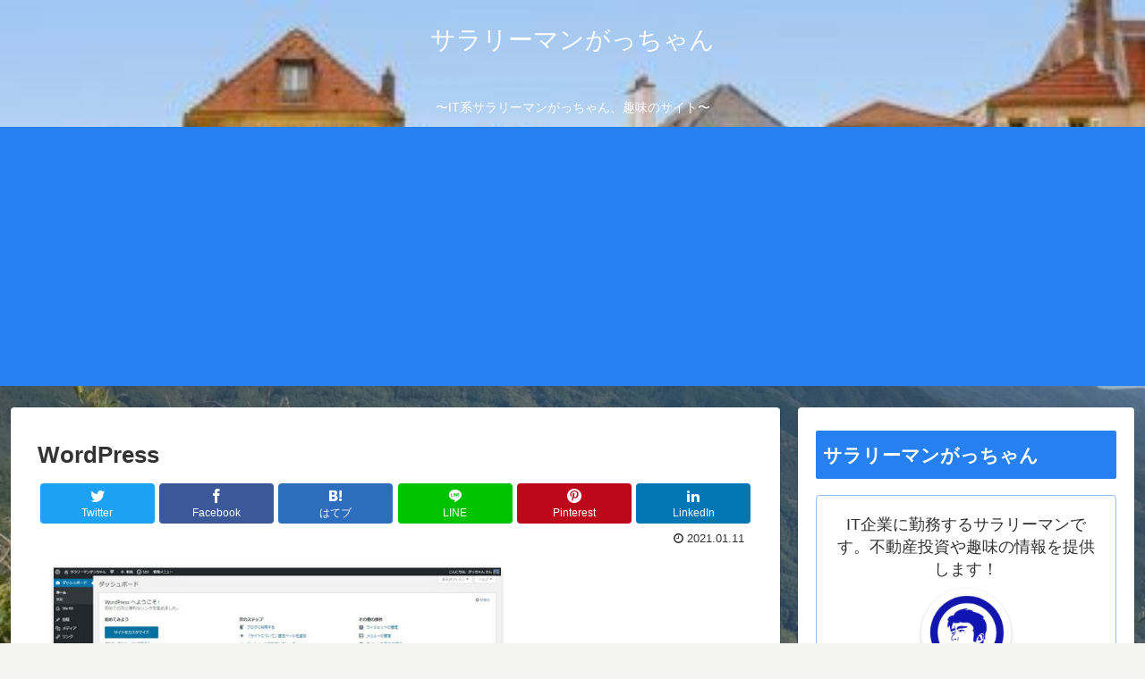

--- FILE ---
content_type: text/html; charset=utf-8
request_url: https://www.google.com/recaptcha/api2/aframe
body_size: -86
content:
<!DOCTYPE HTML><html><head><meta http-equiv="content-type" content="text/html; charset=UTF-8"></head><body><script nonce="ASVejUPJlioO0qagTWrlBw">/** Anti-fraud and anti-abuse applications only. See google.com/recaptcha */ try{var clients={'sodar':'https://pagead2.googlesyndication.com/pagead/sodar?'};window.addEventListener("message",function(a){try{if(a.source===window.parent){var b=JSON.parse(a.data);var c=clients[b['id']];if(c){var d=document.createElement('img');d.src=c+b['params']+'&rc='+(localStorage.getItem("rc::a")?sessionStorage.getItem("rc::b"):"");window.document.body.appendChild(d);sessionStorage.setItem("rc::e",parseInt(sessionStorage.getItem("rc::e")||0)+1);localStorage.setItem("rc::h",'1768729755997');}}}catch(b){}});window.parent.postMessage("_grecaptcha_ready", "*");}catch(b){}</script></body></html>

--- FILE ---
content_type: application/javascript; charset=utf-8;
request_url: https://dalc.valuecommerce.com/app3?p=886889898&_s=https%3A%2F%2Fgata-channel.com%2F%25E3%2583%2596%25E3%2583%25AD%25E3%2582%25B0%25E3%2581%25AE%25E5%2588%259D%25E6%259C%259F%25E8%25A8%25AD%25E5%25AE%259A%25E3%2582%2584%25E3%2582%258A%25E3%2581%25BE%25E3%2581%2597%25E3%2581%259F%25E3%2580%2582%2Fwordpress%2F&vf=iVBORw0KGgoAAAANSUhEUgAAAAMAAAADCAYAAABWKLW%2FAAAAMElEQVQYV2NkFGP4nxG2hsFwSigD43Er5v8nDW4xVCmoMDDmcnX9n3nOiGGmhgsDAPdoDNCFt8YuAAAAAElFTkSuQmCC
body_size: 1086
content:
vc_linkswitch_callback({"t":"696cac9b","r":"aWysmwAAJmoDkGrdCooD7AqKCJTq7A","ub":"aWysmgABxzoDkGrdCooBbQqKBti8nw%3D%3D","vcid":"[base64]","vcpub":"0.009834","approach.yahoo.co.jp":{"a":"2695956","m":"2201292","g":"475652ec8a"},"www.taylormadegolf.jp":{"a":"2910760","m":"3727325","g":"eff39bee8a"},"paypaystep.yahoo.co.jp":{"a":"2695956","m":"2201292","g":"475652ec8a"},"mini-shopping.yahoo.co.jp":{"a":"2695956","m":"2201292","g":"475652ec8a"},"shopping.geocities.jp":{"a":"2695956","m":"2201292","g":"475652ec8a"},"l":4,"cm-13786.csolution.jp":{"a":"2910760","m":"3727325","g":"eff39bee8a"},"shopping.yahoo.co.jp":{"a":"2695956","m":"2201292","g":"475652ec8a"},"p":886889898,"paypaymall.yahoo.co.jp":{"a":"2695956","m":"2201292","g":"475652ec8a"},"s":3565028,"ec.tsuruyagolf.co.jp":{"a":"2846671","m":"3499362","g":"9934923e8a"}})